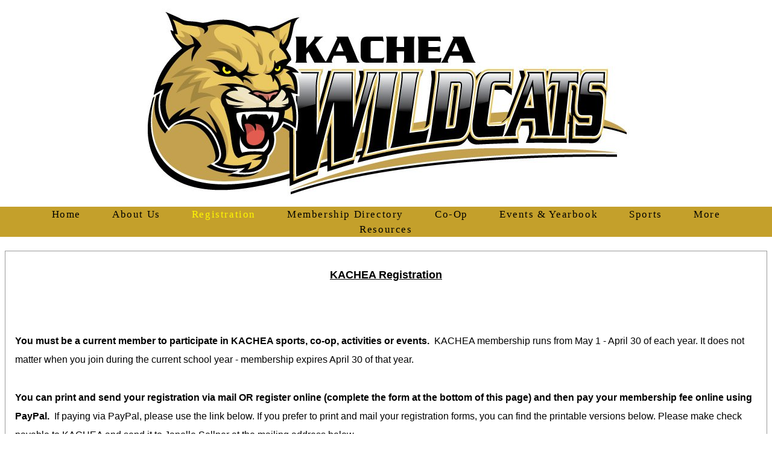

--- FILE ---
content_type: text/html; charset=utf-8
request_url: https://www.kachea.com/registration-forms.php
body_size: 11854
content:
<!DOCTYPE html>
<!--[if lt IE 7]>      <html class="no-js lt-ie9 lt-ie8 lt-ie7"> <![endif]-->
<!--[if IE 7]>         <html class="no-js lt-ie9 lt-ie8"> <![endif]-->
<!--[if IE 8]>         <html class="no-js lt-ie9"> <![endif]-->
<!--[if gt IE 8]><!--> <html class="no-js"> <!--<![endif]-->
    <head>
        <meta name="viewport" content="width=device-width, initial-scale=1.0">

        <!-- normalize and html5 boilerplate resets -->
        <link rel="stylesheet" href="templates/Skyline_v2/resources/css/reset.css">
        <link rel="stylesheet" href="templates/Skyline_v2/resources/css/less.build.css">

        <!--[if lte IE 9]>
        <script src="templates/Skyline_v2/resources/js/html5shiv.js"></script>
        <script src="templates/Skyline_v2/resources/js/html5shiv-printshiv.js"></script>

        <![endif]-->

        <meta http-equiv="content-type" content="text/html; charset=utf-8" />


<title>kachea</title>



<meta name="description" content="" />
<meta name="keywords" content="" />

  <link href="resources/KACHEA-WILDCAT Logo.jpg" rel="shortcut icon" type="image/x-icon" />
  <link href="resources/KACHEA-WILDCAT Logo.jpg" rel="icon" type="image/x-icon" />

  


  <style type="text/css" id="styleCSS">
    /*
    Some Style Themes enhanced with background textures provided by http://subtlepatterns.com/
*/
body {
    
    
    background-repeat: repeat;
    background-attachment: fixed;
    background-position: top left;
    background-size: auto;
}

/* IOS devices 'bgd-att: fixed' solution */
@media only screen and (max-device-width: 1366px) {
    .bgd-attachment-fixed {
        background-image: none;
    }
    .bgd-attachment-fixed:after {
        content: '';
        position: fixed;
        top: 0;
        left: 0;
        right: 0;
        width: 100%;
        height: 100%;
        
        background-repeat: repeat;
        background-position: top left;
        background-size: auto;
        z-index: -2;
    }
}

.Text_2_Default,
.yola_heading_container {
  word-wrap: break-word;
}

.yola_bg_overlay {
    display:table;
    table-layout: fixed;
    position:absolute;
    min-height: 100%;
    min-width: 100%;
    width:100%;
    height:100%;
}
.yola_outer_content_wrapper {
    
    padding-right: 0px;
    
    padding-left: 0px;
}
.yola_inner_bg_overlay {
    width:100%;
    min-height: 100vh;
    display: table-cell;
    
    vertical-align: top;
}
.yola_outer_heading_wrap {
    width:100%;
    text-align: center;
}
.yola_heading_container {
    margin: 0 auto;
    
    	background-color: #ffffff;

}
.yola_inner_heading_wrap {
    margin: 0 auto;
    max-width: 1280px;
}
.yola_innermost_heading_wrap {
    padding-left:0;
    padding-right:0;
    margin: 0 auto;
    padding-top: 0.9rem;
    padding-bottom: 0.9rem;
}
.yola_inner_heading_wrap.top nav,
.yola_inner_heading_wrap.top div#yola_heading_block,
.yola_inner_heading_wrap.bottom nav,
.yola_inner_heading_wrap.bottom div#yola_heading_block {
    padding-left: 3rem;
    padding-right: 3rem;
}
.yola_inner_heading_wrap.left .yola_innermost_heading_wrap,
.yola_inner_heading_wrap.right .yola_innermost_heading_wrap {
    padding-left: 3rem;
    padding-right: 3rem;
}
.yola_inner_heading_wrap h1 {
    margin: 0;
}
#yola_nav_block {
    height: 100%;
}
#yola_nav_block nav {
    text-align: center;
    	background-color: #c4a02b;

}
#yola_nav_block nav ul{
    display:inline;
}
.yola_inner_heading_wrap.left #yola_heading_block {
    float:left;
}
.yola_inner_heading_wrap.right #yola_heading_block {
    float:right;
}
.yola_inner_heading_wrap.top #yola_nav_block {
    padding:1rem 0 0 0;
}
.yola_inner_heading_wrap.right #yola_nav_block {
    float:left;
    padding:1rem 0 0 0;
}
.yola_inner_heading_wrap.bottom #yola_nav_block {
    padding:0 0 1rem 0;
}
.yola_inner_heading_wrap.left #yola_nav_block {
    float:right;
    padding:1rem 0 0 0;
}
.yola_banner_wrap {
    background-attachment: scroll;
    text-align: center;
    margin: 0 auto;
    
    display: none;
    background-position: top left;
    background-size: auto;
    background-repeat: repeat-x;
    background-image: url(templates/Skyline_v2/resources/images/banner_frame.png);
    
}
.yola_inner_banner_wrap {
    padding-left:0;
    padding-right:0;
    padding-top: 0.5rem;
    padding-bottom: 0.5rem;
    
}
.yola_innermost_banner_wrap {
    margin: 0 auto;
    
}
.yola_inner_nav_wrap {
    margin: 0 auto;
    
}
.yola_banner_wrap nav ul.sys_navigation {
    text-align: center;
    padding-top:1rem;
    padding-bottom:1rem;
}
.yola_banner_wrap h1 {
    margin:0;
    text-align: left;
}
.yola_site_tagline {
    padding-top:0;
    padding-bottom:0;
    font-family: 'Dosis';
    font-size: 4rem;
    
    text-decoration: none;
    letter-spacing: 0px;
    line-height: 1.5em;
    text-transform: none;
    text-align: left;
    padding-right: 3rem;
    padding-left: 3rem;

}
.yola_site_tagline span {
    display: inline-block;
    
    
    
    
    	background-color: #ad9b11;

}
ul.sys_navigation {
    margin: 0;
    padding: 0;
    text-align: center;
}
ul.sys_navigation li {
    display: inline;
    list-style: none;
    margin:0 3rem 0 0;
}
.yola_inner_heading_wrap ul.sys_navigation li:last-child {
    margin:0;
}
ul.sys_navigation li a{
    text-decoration: none;
}

div.ys_submenu {
    margin-top: 8px;
}

.yola_content_wrap {
    margin:0 auto;
    
    	background-color: #ffffff;

}
.yola_content_column {
    margin:0 auto;
    
}

.yola_inner_content_column {
    margin:0 auto;

    
    
    
    
}
.yola_inner_footer_wrap {
    padding: 0 20px;
}
div[id*='sys_region_'] {
    padding-left: 0 ! important;
    padding-right: 0 ! important;
}
.yola_site_logo {
    
    max-width:100%;
}
#sys_heading.yola_hide_logo img {
    display:none;
}
#sys_heading.yola_hide_logo span {
    display:inline;
}
a#sys_heading.yola_show_logo {
    font-size:14px;
}
#sys_heading.yola_show_logo img {
    display:inline;
}
#sys_heading.yola_show_logo span {
    display:none;
}
.yola_footer_wrap {
    margin:0 auto;
    
    	background-color: #385261;

}
.yola_footer_column {
    margin:0 auto;
    
    display: none;
}
footer {
    padding-top: 2.5rem;
    padding-right: 3rem;
    padding-bottom: 2.5rem;
    padding-left: 3rem;
    font-family: 'Dosis';
    font-size: 1rem;
    color: #cccccc;
    line-height: 1.5em;
    letter-spacing: 0px;
    text-transform: none;

}
span.yola_footer_socialbuttons {
    display:inline-block;
    line-height:0;
    margin:0;
    padding:0;
    display:inline-block;
    position:static;
    float:left;
    width:146px;
    height:20px;
    display: none;
}
.sys_yola_form .submit,
.sys_yola_form input.text,
.sys_yola_form input.email,
.sys_yola_form input.tel,
.sys_yola_form input.url,
.sys_yola_form textarea {
    font-family: 'Dosis';
    font-size: 1.3rem;
    line-height: 1.4em;
    letter-spacing: 0px;
    text-transform: none;
}
div.sys_yola_form {
    padding:0 !important;
}
div.sys_yola_form form {
    margin:0 !important;
    padding:0 !important;
}
.sys_layout h2, .sys_txt h2, .sys_layout h3, .sys_txt h3, .sys_layout h4, .sys_txt h4, .sys_layout h5, .sys_txt h5, .sys_layout h6, .sys_txt h6, .sys_layout p, .sys_txt p {
    margin-top:0;
}
div[id*='sys_region_'] {
    padding:0 !important;
}
.sys_layout blockquote {
  margin-top: 10px;
  margin-bottom: 10px;
  margin-left: 50px;
  padding-left: 15px;
  border-left: 3px solid #000000;;
  font-size: 1rem;
  font-style: italic;
  
  
  line-height: 1.5em;
  letter-spacing: 0px;
  text-transform: none;
}
.sys_layout blockquote,
.sys_layout blockquote h1,
.sys_layout blockquote h2,
.sys_layout blockquote h3,
.sys_layout blockquote h4,
.sys_layout blockquote h5,
.sys_layout blockquote h6,
.sys_layout blockquote p {
    font-family: 'Dosis';
}
.sys_layout p,.sys_layout pre {margin:0 0 1.5em 0}
.sys_layout h2,.sys_layout h3,.sys_layout h4,.sys_layout h5,.sys_layout h6 { margin:0 0 0.5em 0 }
.sys_layout dl, .sys_layout menu,.sys_layout ol,.sys_layout ul{margin:0 0 1.5em 0}

.mob_menu {
    display: none;
}

.new-text-widget img, .old_text_widget img {
    max-width: 100%;
}


@media only screen and (max-width : 736px) {
    html {
        font-size: 80%;
    }

    body .m_inherit_width {
        width: inherit;
    }

    .small_device_hide {
        opacity: 0;
    }

    /* Remove display table so that fixefox can understand max-width */
    .yola_bg_overlay, .yola_inner_bg_overlay {
       display: block;
    }

    /* Zero out padding of the heading wrapper */
    .yola_inner_heading_wrap.top .yola_innermost_heading_wrap,
    .yola_inner_heading_wrap.bottom .yola_innermost_heading_wrap,
    .yola_inner_heading_wrap.left .yola_innermost_heading_wrap,
    .yola_inner_heading_wrap.right .yola_innermost_heading_wrap {
        padding-left: 0;
        padding-right: 0;
    }

    /* Make all image widgets center aligned */
    .Image_Default img {
        display: block;
        margin: 0 auto;
    }

    /* Center button widgets in column dividers */
    .column_divider .sys_button {
        text-align: center;
    }

    /* Make column dividers snap to one over another */
    .yola_inner_heading_wrap.left #yola_heading_block, .yola_inner_heading_wrap.right #yola_heading_block {
        float: none;
    }

    #sys_heading {
        word-wrap: break-word;
        word-break: break-word;
    }

    body .column_divider .left, body .column_divider .right {
        width: 100%;
        padding-left: 0;
        padding-right: 0;
    }

    .mob_menu a:visited {
        color: #fff;
    }

    .mob_menu {
        display: block;
        z-index: 1;
        ;
        background: rgba(255,255,255,1.00);;
        background: rgba(196,160,43,1.00);;
    }

    .mob_menu.menu_open {
        position: absolute;
        min-height: 100%;
        padding: 1rem 0 0 0;
        margin: 0;
        top: 0;
        left: 0;
        right: 0;
    }

    .yola_outer_content_wrapper {
        display: block;
        padding-top: 0;
    }

    .mob_menu_overlay {
        display: none;
        text-transform: none;
    }

    .menu_open .mob_menu_overlay  {
        display: block;
    }

    .mob_menu_toggle {
        display: block;
        padding-top: 5%;
        padding-bottom: 6%;
        text-align: center;
        color: #666;
        cursor: pointer;
    }
    .mob_submenu_toggle {
        list-style: none;
        text-align: center;
        padding: 0;
        margin: 0;
    }

    .new-text-widget img, .old_text_widget img {
        height: auto;
    }

    #sys_heading span {
        font-size: 35px;
    }
    .sys_navigation {
        display: none;
    }

    .mobile_ham {
        stroke: #000000;
    }

    .mobile_quit {
        display: none;
    }

    .menu_open .mobile_ham {
        display: none;
    }

    .menu_open .mobile_quit {
        display: inline;
        stroke: #000000;
    }

    .mob_menu_list {
        font-family: 'Dosis';
        font-weight: lighter;
        margin: 0;
        font-size: 2.2em;
        line-height: 2;
        letter-spacing: 0.1em;
        list-style: none;
        text-align: center;
        padding: 0;
        -webkit-animation-duration: .2s;
        -webkit-animation-fill-mode: both;
        -webkit-animation-name: fadeInUp;
        -moz-animation-duration: .2s;
        -moz-animation-fill-mode: both;
        -moz-animation-name: fadeInUp;
        -o-animation-duration: .2s;
        -o-animation-fill-mode: both;
        -o-animation-name: fadeInUp;
        animation-duration: .2s;
        animation-fill-mode: both;
        animation-name: fadeInUp;
    }

    .mob_menu_overlay .mob_menu_list a {
        color: #000000;
    }

    .mob_more_toggle {
        display: inline-block;
        cursor: pointer;
        background: none;
        border: none;
        outline: none;
        margin-left: 8px;
        stroke: #000000;
    }

    .up_arrow {
        display: none;
    }

    .sub_menu_open svg .down_arrow {
        display: none;
    }

    .sub_menu_open .up_arrow {
        display: inline;
    }

    .mob_menu_overlay .mob_menu_list .selected a {
        color: #fff700;
    }

    .sub_menu_open a {
        color: #fff700;
    }

    .mob_menu_list .sub_menu_open a {
        color: #fff700;
    }

    .sub_menu_open .mob_more_toggle {
        stroke: #fff700;
    }

    .mob_submenu_list {
        font-family: 'Dosis';
        font-weight: lighter;
        list-style: none;
        text-align: center;
        padding: 0 0 5% 0;
        margin: 0;
        line-height: 1.6;
        display: none;
        -webkit-animation-duration: .2s;
        -webkit-animation-fill-mode: both;
        -webkit-animation-name: fadeInUp;
        -moz-animation-duration: .2s;
        -moz-animation-fill-mode: both;
        -moz-animation-name: fadeInUp;
        -o-animation-duration: .2s;
        -o-animation-fill-mode: both;
        -o-animation-name: fadeInUp;
        animation-duration: .2s;
        animation-fill-mode: both
        animation-name: fadeInUp;
    }

    .sub_menu_open .mob_submenu_list{
        display: block;
    }

    .mob_submenu_items {
        font-size: 0.75em;
    }
    .mob_menu_list .mob_nav_selected {
        color: #fff700;
    }

    .menu_open ~ .yola_outer_content_wrapper {
        display: none;
    }

    @-webkit-keyframes fadeInUp {
      0% {
        opacity: 0;
        -webkit-transform: translate3d(0, 100%, 0);
        transform: translate3d(0, 100%, 0);
      }
      100% {
        opacity: 1;
        -webkit-transform: none;
        transform: none;
      }
    }

    @-moz-keyframes fadeInUp {
      0% {
        opacity: 0;
        -moz-transform: translate3d(0, 100%, 0);
        transform: translate3d(0, 100%, 0);
      }
      100% {
        opacity: 1;
        -moz-transform: none;
        transform: none;
      }
    }

    @-o-keyframes fadeInUp {
      0% {
        opacity: 0;
        -o-transform: translate3d(0, 100%, 0);
        transform: translate3d(0, 100%, 0);
      }
      100% {
        opacity: 1;
        -o-transform: none;
        transform: none;
      }
    }

    @keyframes fadeInUp {
      0% {
        opacity: 0;
        transform: translate3d(0, 100%, 0);
      }
      100% {
        opacity: 1;
        transform: none;
      }
    }
}


  </style>


<script src="//ajax.googleapis.com/ajax/libs/webfont/1.4.2/webfont.js" type="text/javascript"></script>

      <style type="text/css">
      @import url("//fonts.sitebuilderhost.net/css?family=Dosis%3Aregular%2C400%2C600%2C500%2C300%2C700|Ubuntu%3Aregular&subset=latin,latin-ext");
    </style>
  
  <style type="text/css" id="styleOverrides">
    /* ======================
*
*  Site Style Settings
*
=========================*/
/* Paragraph text (p) */

.content p, #content p, .HTML_Default p, .Text_Default p, .sys_txt p, .sys_txt a, .sys_layout p, .sys_txt, .sys_layout  {
    font-family: 'Dosis';
    font-weight: 400;
    font-size: 1.3rem;
    color: #000000;
    line-height: 1.4em;
    letter-spacing: 0px;
    text-transform: none;
}

/* Navigation */
.sys_navigation a, .ys_menu_2, div#menu ul, div#menu ul li a, ul.sys_navigation li a, div.sys_navigation ul li.selected a, div.sys_navigation ul li a, #navigation li a, div.ys_menu ul a:link, div.ys_menu ul a:visited, div.ys_nav ul li a, #sys_banner ul li a {
    font-family: 'Dosis';
    font-weight: 500;
    font-size: 1.08rem;
    color: #000000;
    text-decoration: none;
    letter-spacing: 0.1rem;
    line-height: 1.5em;
    text-transform: none;
}


/* Navigation:selected */
div.sys_navigation ul li.selected a, div#menu ul li.selected a, #navigation li.selected a, div.ys_menu ul li.selected a:link, div.ys_menu ul li.selected a:visited, div.ys_nav ul li.selected a, #sys_banner ul li.selected a {
    color: #fff700;
}

/* Navigation:hover */
div.sys_navigation ul li a:hover, div#menu ul li a:hover, #navigation li a:hover, div.ys_menu ul a:hover, div.ys_nav ul li a:hover, div.ys_menu ul li a:hover, #sys_banner ul li a:hover {
    color: #fff700;
}

/* Site Title */
#sys_heading, a#sys_heading, #sys_banner h1 a, #header h1 a, div#heading h1 a {
    font-family: 'Dosis';
    font-weight: 600;
    font-size: 2rem;
    color: #000000;
    text-decoration: none;
    letter-spacing: 0rem;
    line-height: 3em;
    text-transform: none;
}

/* Hyperlinks (a, a:hover, a:visited) */
a, .sys_txt a:link, .sys_layout a:link {color: #171717;}
a, .sys_txt a:link, .sys_layout a:link {text-decoration: underline;}
a:visited, .sys_txt a:visited, .sys_layout a:visited {color: #171717;}
a:hover, .sys_txt a:hover, .sys_layout a:hover {color: #e3b900;}
a:hover, .sys_txt a:hover, .sys_layout a:hover {text-decoration: underline;}

/* Headings (h2, h3, h4, h5, h6) */
.sys_layout h2, .sys_txt h2 {
    font-family: 'Dosis';
    font-weight: 400;
    font-size: 3.03rem;
    color: #000000;
    text-decoration: none;
    letter-spacing: 0.09rem;
    line-height: 1.25em;
    text-transform: none;
}

.sys_layout h2 a, .sys_layout h2 a:link, .sys_layout h2 a:hover, .sys_layout h2 a:visited {
    font-family: 'Dosis';
    font-weight: 400;
    font-size: 3.03rem;
    color: #000000;
    letter-spacing: 0.09rem;
    line-height: 1.25em;
    text-transform: none;
}

.sys_layout h3, .sys_txt h3 {
    font-family: 'Dosis';
    font-weight: 400;
    font-size: 2.3rem;
    color: #626262;
    text-decoration: none;
    letter-spacing: 0px;
    line-height: 1.25em;
    text-transform: none;
}

.sys_layout h3 a, .sys_layout h3 a:link, .sys_layout h3 a:hover, .sys_layout h3 a:visited {
    font-family: 'Dosis';
    font-weight: 400;
    font-size: 2.3rem;
    color: #626262;
    letter-spacing: 0px;
    line-height: 1.25em;
    text-transform: none;
}

.sys_layout h4, .sys_txt h4 {
    font-family: 'Dosis';
    font-weight: 400;
    font-size: 1.7rem;
    color: #646464;
    text-decoration: none;
    letter-spacing: 0px;
    line-height: 1.5em;
    text-transform: none;
}

.sys_layout h4 a, .sys_layout h4 a:link, .sys_layout h4 a:hover, .sys_layout h4 a:visited {
    font-family: 'Dosis';
    font-weight: 400;
    font-size: 1.7rem;
    color: #646464;
    letter-spacing: 0px;
    line-height: 1.5em;
    text-transform: none;
}

.sys_layout h5, .sys_txt h5 {
    font-family: 'Dosis';
    font-weight: 400;
    font-size: 1.2rem;
    color: #8c8c8c;
    text-decoration: none;
    letter-spacing: 0px;
    line-height: 1.5em;
    text-transform: none;
}

.sys_layout h5 a, .sys_layout h5 a:link, .sys_layout h5 a:hover, .sys_layout h5 a:visited {
    font-family: 'Dosis';
    font-weight: 400;
    font-size: 1.2rem;
    color: #8c8c8c;
    letter-spacing: 0px;
    line-height: 1.5em;
    text-transform: none;
}

.sys_layout h6, .sys_txt h6 {
    font-family: 'Dosis';
    font-weight: 400;
    font-size: 1rem;
    color: #828282;
    text-decoration: none;
    letter-spacing: 0rem;
    line-height: 1em;
    text-transform: inherit;
}

.sys_layout h6 a, .sys_layout h6 a:link, .sys_layout h6 a:hover, .sys_layout h6 a:visited {
    font-family: 'Dosis';
    font-weight: 400;
    font-size: 1rem;
    color: #828282;
    letter-spacing: 0rem;
    line-height: 1em;
    text-transform: inherit;
}

/*button widget*/
.sys_layout .sys_button a, .sys_layout .sys_button a:link, .sys_layout .sys_button a:visited {
    display:inline-block;
    text-decoration: none;
}
.sys_layout .sys_button a:link, .sys_layout .sys_button a:visited {
    cursor:pointer;
}
.sys_layout .sys_button a {
    cursor:default;
}

.sys_layout .sys_button.square a, .sys_layout .sys_button.square a:link {
    border-radius:0px;
}
.sys_layout .sys_button.rounded a, .sys_layout .sys_button.rounded a:link {
    border-radius:3px;
}
.sys_layout .sys_button.pill a, .sys_layout .sys_button.pill a:link {
    border-radius:90px;
}

/*button sizes*/
.sys_layout .sys_button.small a, .sys_layout .sys_button.small a:link, .sys_layout .sys_button.small a:visited {font-family: 'Verdana';font-size: 0.8rem;line-height: 1em;letter-spacing: 0.2rem;text-transform: uppercase;padding-top:1rem;padding-bottom:1rem;padding-left:2rem;padding-right:2rem;}
.sys_layout .sys_button.medium a, .sys_layout .sys_button.medium a:link, .sys_layout .sys_button.medium a:visited {font-family: 'Verdana';font-size: 1.0rem;line-height: 1.5em;letter-spacing: 0.1rem;text-transform: uppercase;padding-top:1rem;padding-bottom:1rem;padding-left:2rem;padding-right:2rem;}
.sys_layout .sys_button.large a, .sys_layout .sys_button.large a:link, .sys_layout .sys_button.large a:visited {font-family: 'Ubuntu';font-size: 1.2rem;line-height: 1.5em;letter-spacing: 0.1rem;text-transform: uppercase;padding-top:1rem;padding-bottom:1rem;padding-left:3.9rem;padding-right:3.9rem;}

/*button styles:small*/
.sys_layout .sys_button.small.outline a, .sys_layout .sys_button.small.outline a:link {
    border-color:rgba(196,160,43,1.00);
    color: rgba(196,160,43,1.00);
    border-style: solid;
    border-width: 2px;
}
.sys_layout .sys_button.small.outline a:visited {
    color: rgba(196,160,43,1.00);
}
.sys_layout .sys_button.small.solid a, .sys_layout .sys_button.small.solid a:link {
    	background-color: #c4a02b;

    color: #000000;
    border-color:rgba(196,160,43,1.00);
    border-style: solid;
    border-width: 2px;
}
.sys_layout .sys_button.small.solid a:visited {
    color: #000000;
}
.sys_layout .sys_button.small.outline a:hover {
    background-color: rgba(196,160,43,1.00);
    color: #000000;
    text-decoration: none;
}

/*button styles:medium*/
.sys_layout .sys_button.medium.outline a, .sys_layout .sys_button.medium.outline a:link {
    border-color:rgba(196,160,43,1.00);
    color: rgba(196,160,43,1.00);
    border-style: solid;
    border-width: 2px;
}
.sys_layout .sys_button.medium.outline a:visited {
    color: rgba(196,160,43,1.00);
}
.sys_layout .sys_button.medium.solid a, .sys_layout .sys_button.medium.solid a:link {
    	background-color: #c4a02b;

    color: #000000;
    border-color:rgba(196,160,43,1.00);
    border-style: solid;
    border-width: 2px;
}
.sys_layout .sys_button.medium.solid a:visited {
    color: #000000;
}
.sys_layout .sys_button.medium.outline a:hover {
    background-color: rgba(196,160,43,1.00);
    color: #000000;
    text-decoration: none;
}
/*button styles:large*/
.sys_layout .sys_button.large.outline a, .sys_layout .sys_button.large.outline a:link {
    border-color:rgba(196,160,43,1.00);
    color: rgba(196,160,43,1.00);
    border-style: solid;
    border-width: 2px;
}
.sys_layout .sys_button.large.outline a:visited {
    color: rgba(196,160,43,1.00);
}
.sys_layout .sys_button.large.solid a, .sys_layout .sys_button.large.solid a:link {
    	background-color: #c4a02b;

    color: #000000;
    border-color:rgba(196,160,43,1.00);
    border-style: solid;
    border-width: 2px;
}
.sys_layout .sys_button.large.solid a:visited {
    color: #000000;
}
.sys_layout .sys_button.large.outline a:hover {
    background-color: rgba(196,160,43,1.00);
    color: #000000;
    text-decoration: none;
}

.sys_layout .sys_button.solid a:hover {
    text-decoration: none;
    opacity: .8;
}  </style>

  



<script type="text/javascript" src="//ajax.googleapis.com/ajax/libs/jquery/1.11.1/jquery.min.js"></script>
<script type="text/javascript">window.jQuery || document.write('<script src="/components/bower_components/jquery/dist/jquery.js"><\/script>')</script>
<link rel="stylesheet" type="text/css" href="classes/commons/resources/flyoutmenu/flyoutmenu.css?1001144" />
<script type="text/javascript" src="classes/commons/resources/flyoutmenu/flyoutmenu.js?1001144"></script>
<link rel="stylesheet" type="text/css" href="classes/commons/resources/global/global.css?1001144" />


<script type="text/javascript">
  var swRegisterManager = {
    goals: [],
    add: function(swGoalRegister) {
      this.goals.push(swGoalRegister);
    },
    registerGoals: function() {
      while(this.goals.length) {
        this.goals.shift().call();
      }
    }
  };

  window.swPostRegister = swRegisterManager.registerGoals.bind(swRegisterManager);
</script>

  
  
  
  
  
  
  
  
  
  
  
  
  
  

    </head>
    <body lang="en" class="bgd-attachment-fixed">
        
        <div id="sys_background" class="yola_bg_overlay">
            <div class="yola_inner_bg_overlay">
                <div class="yola_outer_content_wrapper">
                    <header role="header">
                        <div class="yola_outer_heading_wrap">
                            <div class="yola_heading_container">
                                <div class="yola_inner_heading_wrap top">
                                    <div class="yola_innermost_heading_wrap">
                                                                                <nav class="mob_menu">
                                            <div class="mob_menu_toggle"><!--Mobile Nav Toggle-->
                                                <svg class="mobile_ham" width="40" height="25">
                                                  <line x1="0" y1="3" x2="40" y2="3" stroke-width="2"/>
                                                  <line x1="0" y1="13" x2="40" y2="13" stroke-width="2"/>
                                                  <line x1="0" y1="23" x2="40" y2="23" stroke-width="2"/>
                                                </svg>
                                                <svg class="mobile_quit" width="26" height="50">
                                                    <line x1="0" y1="1" x2="26" y2="25" stroke-width="2"/>
                                                    <line x1="0" y1="25" x2="26" y2="1" stroke-width="2"/>
                                                </svg>
                                            </div>
                                            <div class="mob_menu_overlay"> <!--Mobile Nav Overlay-->
                                                <ul class="mob_menu_list">
      <li class="">
      <a href="./" title="Home">Home</a>
          </li>
      <li class="">
      <a href="about-us.php" title="About Us">About Us</a>
              <svg class="mob_more_toggle" x="0px" y="0px" height="24" width="24" viewBox="0 0 24 24" enable-background="new 0 0 24 24" xml:space="preserve">
          <circle cx="12" cy="12" r="11" stroke-width="1.5" fill="none" />
          <line class="down_arrow" x1="5" y1="10" x2="12" y2="17" stroke-width="2" />
          <line class="down_arrow" x1="12" y1="17" x2="19" y2="10" stroke-width="2" />
          <line class="up_arrow" x1="5" y1="15" x2="12" y2="8" stroke-width="2" />
          <line class="up_arrow" x1="12" y1="8" x2="19" y2="15" stroke-width="2" />
        </svg>
        <ul class="mob_submenu_list">
                      <li>
              <a class="mob_submenu_items" href="Leadership-List-and-Contacts.php" title="Leadership List and Contacts">Leadership List and Contacts</a>
            </li>
                      <li>
              <a class="mob_submenu_items" href="policies-and-procedures.php" title="Policies and Procedures">Policies and Procedures</a>
            </li>
                  </ul>
            </li>
      <li class="selected">
      <a href="Registration.php" title="Registration">Registration</a>
              <svg class="mob_more_toggle" x="0px" y="0px" height="24" width="24" viewBox="0 0 24 24" enable-background="new 0 0 24 24" xml:space="preserve">
          <circle cx="12" cy="12" r="11" stroke-width="1.5" fill="none" />
          <line class="down_arrow" x1="5" y1="10" x2="12" y2="17" stroke-width="2" />
          <line class="down_arrow" x1="12" y1="17" x2="19" y2="10" stroke-width="2" />
          <line class="up_arrow" x1="5" y1="15" x2="12" y2="8" stroke-width="2" />
          <line class="up_arrow" x1="12" y1="8" x2="19" y2="15" stroke-width="2" />
        </svg>
        <ul class="mob_submenu_list">
                      <li>
              <a class="mob_submenu_items" href="registration-forms.php" title="Registration Forms">Registration Forms</a>
            </li>
                      <li>
              <a class="mob_submenu_items" href="statement-of-faith-and-code-of-conduct.php" title="Statement of Faith and Code of Conduct">Statement of Faith and Code of Conduct</a>
            </li>
                  </ul>
            </li>
      <li class="">
      <a href="Membership-Directory.php" title="Membership Directory">Membership Directory</a>
              <svg class="mob_more_toggle" x="0px" y="0px" height="24" width="24" viewBox="0 0 24 24" enable-background="new 0 0 24 24" xml:space="preserve">
          <circle cx="12" cy="12" r="11" stroke-width="1.5" fill="none" />
          <line class="down_arrow" x1="5" y1="10" x2="12" y2="17" stroke-width="2" />
          <line class="down_arrow" x1="12" y1="17" x2="19" y2="10" stroke-width="2" />
          <line class="up_arrow" x1="5" y1="15" x2="12" y2="8" stroke-width="2" />
          <line class="up_arrow" x1="12" y1="8" x2="19" y2="15" stroke-width="2" />
        </svg>
        <ul class="mob_submenu_list">
                      <li>
              <a class="mob_submenu_items" href="members-only.php" title="Members Only">Members Only</a>
            </li>
                  </ul>
            </li>
      <li class="">
      <a href="co-op.php" title="Co-Op">Co-Op</a>
          </li>
      <li class="">
      <a href="events.php" title="Events &amp; Yearbook">Events &amp; Yearbook</a>
              <svg class="mob_more_toggle" x="0px" y="0px" height="24" width="24" viewBox="0 0 24 24" enable-background="new 0 0 24 24" xml:space="preserve">
          <circle cx="12" cy="12" r="11" stroke-width="1.5" fill="none" />
          <line class="down_arrow" x1="5" y1="10" x2="12" y2="17" stroke-width="2" />
          <line class="down_arrow" x1="12" y1="17" x2="19" y2="10" stroke-width="2" />
          <line class="up_arrow" x1="5" y1="15" x2="12" y2="8" stroke-width="2" />
          <line class="up_arrow" x1="12" y1="8" x2="19" y2="15" stroke-width="2" />
        </svg>
        <ul class="mob_submenu_list">
                      <li>
              <a class="mob_submenu_items" href="graduation.php" title="Graduation">Graduation</a>
            </li>
                      <li>
              <a class="mob_submenu_items" href="field-trips.php" title="Field Trips">Field Trips</a>
            </li>
                      <li>
              <a class="mob_submenu_items" href="pictures.php" title="Pictures &amp; Yearbook">Pictures &amp; Yearbook</a>
            </li>
                      <li>
              <a class="mob_submenu_items" href="spring-formal.php" title="Spring Formal">Spring Formal</a>
            </li>
                  </ul>
            </li>
      <li class="">
      <a href="sports-info.php" title="Sports">Sports</a>
              <svg class="mob_more_toggle" x="0px" y="0px" height="24" width="24" viewBox="0 0 24 24" enable-background="new 0 0 24 24" xml:space="preserve">
          <circle cx="12" cy="12" r="11" stroke-width="1.5" fill="none" />
          <line class="down_arrow" x1="5" y1="10" x2="12" y2="17" stroke-width="2" />
          <line class="down_arrow" x1="12" y1="17" x2="19" y2="10" stroke-width="2" />
          <line class="up_arrow" x1="5" y1="15" x2="12" y2="8" stroke-width="2" />
          <line class="up_arrow" x1="12" y1="8" x2="19" y2="15" stroke-width="2" />
        </svg>
        <ul class="mob_submenu_list">
                      <li>
              <a class="mob_submenu_items" href="basketball.php" title="Basketball Specifics">Basketball Specifics</a>
            </li>
                  </ul>
            </li>
      <li class="">
      <a href="Additional-Homeschool-Resources.php" title="More Resources">More Resources</a>
          </li>
  </ul>
                                            </div>
                                        </nav>
                                                                                                                        <div id="yola_heading_block"> <!--Title / Logo-->
                                            <h1>
                                                <a id="sys_heading" class="yola_show_logo" href="./">
                                                    <img class="yola_site_logo" src="resources/KACHEA-WILDCAT%20Logo.jpg" alt="KACHEA" >
                                                    <span>KACHEA</span>
                                                </a>
                                            </h1>
                                        </div>
                                        <div id="yola_nav_block"> <!--Nav-->
                                            <nav role="navigation">
                                                <div class="sys_navigation">
                                                <ul class="sys_navigation">
                    <li id="ys_menu_0">
                    <a href="./" title="Home">Home</a>
        </li>
                    <li id="ys_menu_1">
                    <a href="about-us.php" title="About Us">About Us</a>
        </li>
                    <li id="ys_menu_2"class="selected">
                    <a href="Registration.php" title="Registration">Registration</a>
        </li>
                    <li id="ys_menu_3">
                    <a href="Membership-Directory.php" title="Membership Directory">Membership Directory</a>
        </li>
                    <li id="ys_menu_4">
                    <a href="co-op.php" title="Co-Op">Co-Op</a>
        </li>
                    <li id="ys_menu_5">
                    <a href="events.php" title="Events &amp; Yearbook">Events &amp; Yearbook</a>
        </li>
                    <li id="ys_menu_6">
                    <a href="sports-info.php" title="Sports">Sports</a>
        </li>
                    <li id="ys_menu_7">
                    <a href="Additional-Homeschool-Resources.php" title="More Resources">More Resources</a>
        </li>
    </ul>
                 <div id="ys_submenu_1" class="ys_submenu">
            <div class='ys_submenu_inner'>
                <ul>
                                            <li>
                            <a href="Leadership-List-and-Contacts.php">Leadership List and Contacts</a>
                        </li>
                                            <li>
                            <a href="policies-and-procedures.php">Policies and Procedures</a>
                        </li>
                                    </ul>
            </div>
        </div>
                 <div id="ys_submenu_2" class="ys_submenu">
            <div class='ys_submenu_inner'>
                <ul>
                                            <li>
                            <a href="registration-forms.php">Registration Forms</a>
                        </li>
                                            <li>
                            <a href="statement-of-faith-and-code-of-conduct.php">Statement of Faith and Code of Conduct</a>
                        </li>
                                    </ul>
            </div>
        </div>
                 <div id="ys_submenu_3" class="ys_submenu">
            <div class='ys_submenu_inner'>
                <ul>
                                            <li>
                            <a href="members-only.php">Members Only</a>
                        </li>
                                    </ul>
            </div>
        </div>
                      <div id="ys_submenu_5" class="ys_submenu">
            <div class='ys_submenu_inner'>
                <ul>
                                            <li>
                            <a href="graduation.php">Graduation</a>
                        </li>
                                            <li>
                            <a href="field-trips.php">Field Trips</a>
                        </li>
                                            <li>
                            <a href="pictures.php">Pictures &amp; Yearbook</a>
                        </li>
                                            <li>
                            <a href="spring-formal.php">Spring Formal</a>
                        </li>
                                    </ul>
            </div>
        </div>
                 <div id="ys_submenu_6" class="ys_submenu">
            <div class='ys_submenu_inner'>
                <ul>
                                            <li>
                            <a href="basketball.php">Basketball Specifics</a>
                        </li>
                                    </ul>
            </div>
        </div>
          
<script>
/* jshint ignore:start */
$(document).ready(function() {
    flyoutMenu.initFlyoutMenu(
        [{"name":"Home","title":"Home","href":".\/","children":[]},{"name":"About Us","title":"About Us","href":"about-us.php","children":[{"name":"Leadership List and Contacts","title":"Leadership List and Contacts","href":"Leadership-List-and-Contacts.php"},{"name":"Policies and Procedures","title":"Policies and Procedures","href":"policies-and-procedures.php"}]},{"name":"Registration","title":"Registration","href":"Registration.php","children":[{"name":"Registration Forms","title":"Registration Forms","href":"registration-forms.php"},{"name":"Statement of Faith and Code of Conduct","title":"Statement of Faith and Code of Conduct","href":"statement-of-faith-and-code-of-conduct.php"}]},{"name":"Membership Directory","title":"Membership Directory","href":"Membership-Directory.php","children":[{"name":"Members Only","title":"Members Only","href":"members-only.php"}]},{"name":"Co-Op","title":"Co-Op","href":"co-op.php","children":[]},{"name":"Events &amp; Yearbook","title":"Events &amp; Yearbook","href":"events.php","children":[{"name":"Graduation","title":"Graduation","href":"graduation.php"},{"name":"Field Trips","title":"Field Trips","href":"field-trips.php"},{"name":"Pictures &amp; Yearbook","title":"Pictures &amp; Yearbook","href":"pictures.php"},{"name":"Spring Formal","title":"Spring Formal","href":"spring-formal.php"}]},{"name":"Sports","title":"Sports","href":"sports-info.php","children":[{"name":"Basketball Specifics","title":"Basketball Specifics","href":"basketball.php"}]},{"name":"More Resources","title":"More Resources","href":"Additional-Homeschool-Resources.php","children":[]}]
    , 'flyover');
});
/* jshint ignore:end */
</script>

                                                </div>
                                            </nav>
                                        </div>
                                                                                <div style="padding:0; height:0; clear:both;">&nbsp;</div>
                                    </div>
                                </div>
                            </div>
                            <div id="sys_banner" class="yola_banner_wrap">
                                <div class="yola_inner_banner_wrap">
                                    <div class="yola_innermost_banner_wrap">
                                        <h2 class="yola_site_tagline" style="display:block"><span>(Kingsport Area Christian Home Education Association)</span></h2>
                                    </div>
                                </div>
                            </div>
                        </div>
                    </header>

                    <main class="yola_content_wrap" role="main">
                        <div class="yola_content_column">
                            <div class="yola_inner_content_column clearFix">
                                <style media="screen">
  .layout_1-column {
    width: 100%;
    padding: 0;
    margin: 0;
  }

  .layout_1-column:after {
    content: "";
    display: table;
    clear: both;
  }

  .zone_top {
    margin: 0;
    padding: 5px;
    vertical-align: top;
    line-height: normal;
    min-width: 100px;
  }
</style>

<div class="layout_1-column sys_layout">
    <div id="layout_row1">
        <div id="sys_region_1" class="zone_top" ><div id="Iff857b25907c4286bc000cc2ab5f1e8b" style="display:block;clear: both;margin:0.5rem;" class="Panel_Default">    <style id='yola-panel-style-Iff857b25907c4286bc000cc2ab5f1e8b' type='text/css'>

        
        
        
        
                div#Panel_Iff857b25907c4286bc000cc2ab5f1e8b {
            max-width: 100%;
            margin: 0 auto;
        }
        
        #yola-panel-Iff857b25907c4286bc000cc2ab5f1e8b {
            border:1px solid #999999;min-height: 0vh;
        }

        #yola-panel-inner-Iff857b25907c4286bc000cc2ab5f1e8b {
            padding:1rem;
        }

        
        
            </style>

    <div id='yola-panel-Iff857b25907c4286bc000cc2ab5f1e8b'>
                <div id='yola-panel-inner-Iff857b25907c4286bc000cc2ab5f1e8b'>
            <div id="Panel_Iff857b25907c4286bc000cc2ab5f1e8b" style="text-align:left; vertical-align:top;" ><div id="Ib44e57c8af784f66975c3a93bfc17cad" style="display:block;clear: both;" class="Text_Default"><style>.old_text_widget img {max-width: 100%;height: auto;}.old_text_wdiget {margin: 0;padding: 0;overflow: hidden;color: ;font: ;background-color: ;}</style><div id="Ib44e57c8af784f66975c3a93bfc17cad_sys_txt" class="sys_txt old_text_widget clear_fix"><h4 style="text-align: center; letter-spacing: normal;"><font color="#000000" face="Arial,Arial Unicode MS" size="4"><b><u><span style="letter-spacing: 0px; text-align: left;">KACHEA</span>&nbsp;Registration</u></b></font></h4><div><br></div><div><font color="#000000" face="Arial,Arial Unicode MS" size="4"><b><u><br></u></b></font></div><p align="center" class="" style="text-align: left; letter-spacing: normal;"><font style="" face="Arial,Arial Unicode MS" size="3"><b>You must be&nbsp;</b><span style="font-weight: bold; letter-spacing: 0px;">a current member t</span><font style="font-weight: bold; text-align: left;">o p</font><span style="font-weight: bold; letter-spacing: 0px; text-align: left;">a</span><font style="font-weight: bold; text-align: left;">rticip</font><span style="font-weight: bold; letter-spacing: 0px; text-align: left;">a</span><font style="font-weight: bold; text-align: left;">te in&nbsp;</font><span style="font-weight: bold; text-align: left;">KACHEA sports, co-op,&nbsp;</span><span style="font-weight: bold; letter-spacing: 0px; text-align: left;">activities or events.</span><font style="text-align: left;">&nbsp;&nbsp;</font><span style="text-align: left;">KACHEA membership runs from May 1 - April 30 of each year. </span><span style="letter-spacing: 0px; text-align: left;">It does not matter when you join during the current school year -&nbsp;membership expires April 30 of that year.</span></font></p><p align="center" class="" style="text-align: left; letter-spacing: normal;"><font face="Arial,Arial Unicode MS" size="3"><font style=""><font style=""><span style="font-weight: 700;">You can&nbsp;</span></font></font></font><font style="letter-spacing: 0px;" face="Arial,Arial Unicode MS" size="3"><span style="font-weight: 700;">print&nbsp;</span></font><font face="Arial,Arial Unicode MS" size="3"><span style="font-weight: 700; letter-spacing: 0px;">and</span><span style="letter-spacing: 0px; font-weight: 700;">&nbsp;send your registr</span><span style="letter-spacing: 0px; font-weight: 700;">a</span><span style="letter-spacing: 0px; font-weight: 700;">tion vi</span><span style="letter-spacing: 0px; font-weight: 700;">a</span><span style="letter-spacing: 0px; font-weight: 700;">&nbsp;m</span><span style="letter-spacing: 0px; font-weight: 700;">a</span><span style="letter-spacing: 0px; font-weight: 700;">il OR&nbsp;</span><span style="font-weight: 700;">register online (complete the form&nbsp;</span><span style="letter-spacing: 0px; font-weight: 700;">a</span><span style="font-weight: 700;">t the bottom of this p</span><span style="letter-spacing: 0px; font-weight: 700;">a</span><span style="font-weight: 700;">ge) and then pay your membership fee online using PayPal</span><span style="font-weight: 700;">.&nbsp;&nbsp;</span><font>If paying via PayPal, please use the link below.&nbsp;</font><span style="letter-spacing: 0px;">If you prefer to print and mail your registration forms, you can find the printable versions below. Please make check payable to KACHEA and send it to Janelle Sellner at the mailing address below.</span></font></p><p class="" style="letter-spacing: normal; text-align: center;"><font face="Arial,Arial Unicode MS" size="3"><span style="font-weight: 700;">Registration is</span></font><font face="Arial,Arial Unicode MS" size="3"><span style="font-weight: 700; letter-spacing: 0px;"><font style="">&nbsp;$40&nbsp;</font></span></font><font face="Arial,Arial Unicode MS" size="3"><span style="font-weight: 700; letter-spacing: 0px;">via mail or $42 via PayPal, throughout the school year (May 1 until April 30 of the following year).</span></font><font style="letter-spacing: 0px; font-weight: 700; font-family: Arial, &quot;Arial Unicode MS&quot;; font-size: medium;">&nbsp;</font><i style="letter-spacing: 0px; font-weight: 700; font-family: Arial, &quot;Arial Unicode MS&quot;; font-size: medium;">(The extra $2 is to cover the fees we are charged by PayPal.)</i></p><p align="center" class="" style="text-align: left; letter-spacing: normal;"><font face="Arial,Arial Unicode MS" size="3"><span style="letter-spacing: 0px;"><i style="font-weight: bold;">Please Note:</i><b>&nbsp;<br></b></span></font></p><div style="text-align: left;"><font style="" face="Arial,Arial Unicode MS" size="3"><b><span style="letter-spacing: 0px; text-align: -webkit-center;">- A</span><span style="letter-spacing: 0px;">ll members <font color="#ff0000">must submit</font></span><span style="letter-spacing: 0px;">&nbsp;</span><span style="letter-spacing: 0px; text-align: -webkit-center;">a&nbsp;</span><span style="letter-spacing: 0px;">signed Registr</span><span style="text-align: -webkit-center;">a</span><span style="letter-spacing: 0px;">tion Form&nbsp;</span><span style="text-align: -webkit-center;">a</span><span style="letter-spacing: 0px;">nd a signed Code of Conduct.</span></b></font></div><font face="Arial,Arial Unicode MS" size="3"><span style="letter-spacing: 0px;"><div style="text-align: left;"><b><span style="letter-spacing: 0px;">-&nbsp;</span>Co-Op participants, coaches, board members, and any other leaders of any of the activities KACHEA offers must&nbsp;also&nbsp;<span style="letter-spacing: 0px;">submit</span><span style="letter-spacing: 0px;">&nbsp;</span><span style="letter-spacing: 0px; text-align: -webkit-center;">a&nbsp;</span><span style="letter-spacing: 0px;">signed</span>&nbsp;<span style="letter-spacing: 0px;">Statement of Faith and submit to a background check.&nbsp;</span></b></div></span></font><span style="letter-spacing: 0px;"><font size="3"><div style="font-weight: bold; text-align: left;"><font face="Arial,Arial Unicode MS"><span style="font-weight: 400;"><br></span></font></div><div style="font-weight: bold; text-align: left;"><font face="Arial,Arial Unicode MS"><span style="font-weight: 400; text-align: -webkit-center;">If you have any questions regarding KACHEA membership, please contact Janelle Sellner (kachea@ymail.com).</span><span style="font-weight: 400;"><br></span></font></div></font></span><p></p></div></div></div>
        </div>
    </div>

    
    
</div><div id="I196" style="display:block;clear: both;margin:10px 10px 10px 10px;" class="Horizontal_Line_Default">    <div style='border-bottom-width:7px;border-bottom-style:solid;border-bottom-color:#0000ff;font-size:0;padding:0;margin:0;height:0;line-height:0;'></div>
</div><div id="I3ce8b03af3d347b092c72051a2633eff" style="display:block;clear: both;margin:0.5rem;" class="Panel_Default">    <style id='yola-panel-style-I3ce8b03af3d347b092c72051a2633eff' type='text/css'>

        
        
        
        
                div#Panel_I3ce8b03af3d347b092c72051a2633eff {
            max-width: 100%;
            margin: 0 auto;
        }
        
        #yola-panel-I3ce8b03af3d347b092c72051a2633eff {
            border:1px solid #999999;min-height: 0vh;
        }

        #yola-panel-inner-I3ce8b03af3d347b092c72051a2633eff {
            padding:1rem;
        }

        
        
            </style>

    <div id='yola-panel-I3ce8b03af3d347b092c72051a2633eff'>
                <div id='yola-panel-inner-I3ce8b03af3d347b092c72051a2633eff'>
            <div id="Panel_I3ce8b03af3d347b092c72051a2633eff" style="text-align:left; vertical-align:top;" ><div id="I7fc13ec82dca4eb394e0698157ca4af1" style="display:block;clear: both;" class="Layout1_Default"><style>.column_I7fc13ec82dca4eb394e0698157ca4af1 {width: 100%;-moz-box-sizing:border-box;-webkit-box-sizing: border-box;box-sizing:border-box;}.column_I7fc13ec82dca4eb394e0698157ca4af1:after {content: "";display: table;clear: both;}.column_I7fc13ec82dca4eb394e0698157ca4af1 .left {text-align: left;vertical-align: top;width: 50%;padding: 0 15px 0 0;float: left;-moz-box-sizing: border-box;-webkit-box-sizing: border-box;box-sizing:border-box;}.column_I7fc13ec82dca4eb394e0698157ca4af1 .right {vertical-align: top;width: 50%;padding: 0 0 0 15px;float: left;-moz-box-sizing: border-box;-webkit-box-sizing: border-box;box-sizing: border-box;}</style><div class="column_I7fc13ec82dca4eb394e0698157ca4af1 column_divider" ><div id="Left_I7fc13ec82dca4eb394e0698157ca4af1" class="left" ><div id="I66e040318a4d43caa35bd8921dfa8004" style="display:block;clear: both;margin:0.5rem;" class="Panel_Default">    <style id='yola-panel-style-I66e040318a4d43caa35bd8921dfa8004' type='text/css'>

        
        
        
        
                div#Panel_I66e040318a4d43caa35bd8921dfa8004 {
            max-width: 100%;
            margin: 0 auto;
        }
        
        #yola-panel-I66e040318a4d43caa35bd8921dfa8004 {
            border:1px solid #999999;min-height: 0vh;
        }

        #yola-panel-inner-I66e040318a4d43caa35bd8921dfa8004 {
            padding:1rem;
        }

        
        
            </style>

    <div id='yola-panel-I66e040318a4d43caa35bd8921dfa8004'>
                <div id='yola-panel-inner-I66e040318a4d43caa35bd8921dfa8004'>
            <div id="Panel_I66e040318a4d43caa35bd8921dfa8004" style="text-align:left; vertical-align:top;" ><div id="Ieb22ecdf047b4ab1ade2239f7c7deb38" style="display:block;clear: both;" class="Text_Default"><style>.old_text_widget img {max-width: 100%;height: auto;}.old_text_wdiget {margin: 0;padding: 0;overflow: hidden;color: ;font: ;background-color: ;}</style><div id="Ieb22ecdf047b4ab1ade2239f7c7deb38_sys_txt" class="sys_txt old_text_widget clear_fix"><p align="center" style="text-align: left;"><font size="4"><b>Registr<span style="letter-spacing: 0px;">a</span><span style="letter-spacing: 0px; text-align: left;">tion&nbsp;</span><span style="letter-spacing: 0px; text-align: left;">Mailing&nbsp;</span></b></font><span style="letter-spacing: 0px; text-align: left;"><font size="4"><b>Address:</b></font><font size="4"><b><br></b></font></span></p><div style="text-align: center;"><font size="4" color="#0000cc"><b><span style="font-size: 1.3rem; letter-spacing: 0px; color: rgb(0, 0, 0); font-weight: 400;">Janelle Sellner</span></b></font></div><span style="font-size: 1.3rem; letter-spacing: 0px;"><div style="text-align: center;">Please send a request to kachea@ymail.com for address.</div></span></div></div></div>
        </div>
    </div>

    
    
</div></div><div id="Right_I7fc13ec82dca4eb394e0698157ca4af1" class="right" ><div id="I113dd00c9f0a4f8cb329ea0bb6dc32dc" style="display:block;clear: both;margin:0.5rem;" class="Panel_Default">    <style id='yola-panel-style-I113dd00c9f0a4f8cb329ea0bb6dc32dc' type='text/css'>

        
        
        
        
                div#Panel_I113dd00c9f0a4f8cb329ea0bb6dc32dc {
            max-width: 100%;
            margin: 0 auto;
        }
        
        #yola-panel-I113dd00c9f0a4f8cb329ea0bb6dc32dc {
            border:1px solid #999999;min-height: 0vh;
        }

        #yola-panel-inner-I113dd00c9f0a4f8cb329ea0bb6dc32dc {
            padding:1rem;
        }

        
        
            </style>

    <div id='yola-panel-I113dd00c9f0a4f8cb329ea0bb6dc32dc'>
                <div id='yola-panel-inner-I113dd00c9f0a4f8cb329ea0bb6dc32dc'>
            <div id="Panel_I113dd00c9f0a4f8cb329ea0bb6dc32dc" style="text-align:left; vertical-align:top;" ><div id="Icea8489c96fb4a9dbec3f3abe3ca9c7e" style="display:block;clear: both;" class="Text_Default"><style>.old_text_widget img {max-width: 100%;height: auto;}.old_text_wdiget {margin: 0;padding: 0;overflow: hidden;color: ;font: ;background-color: ;}</style><div id="Icea8489c96fb4a9dbec3f3abe3ca9c7e_sys_txt" class="sys_txt old_text_widget clear_fix"><div style="text-align: center;"><font size="4"><b><span style="letter-spacing: 0px;">If using P</span><span style="letter-spacing: 0px; text-align: center;">a</span><span style="letter-spacing: 0px;">yP</span><span style="letter-spacing: 0px; text-align: center;">a</span><span style="letter-spacing: 0px;">l, p</span><span style="letter-spacing: 0px; text-align: center;">a</span><span style="letter-spacing: 0px;">y here&nbsp;</span><span style="letter-spacing: 0px;">A</span><span style="letter-spacing: 0px;">FTER submitting your Registr</span><span style="letter-spacing: 0px; text-align: center;">a</span><span style="letter-spacing: 0px;">tion form(s).</span></b></font></div></div></div><div id="I226" style="display:block;clear: both;text-align:center;" class="HTML_Default">    <div id="I226_html" class="responsive_embed"><form action="https://www.paypal.com/cgi-bin/webscr" method="post" target="_top">
  <input type="hidden" name="cmd" value="_s-xclick" />
  <input type="hidden" name="hosted_button_id" value="W5BLV9VQWRMC8" />
  <input type="hidden" name="currency_code" value="USD" />
  <input type="image" src="https://www.paypalobjects.com/en_US/i/btn/btn_paynowCC_LG.gif" border="0" name="submit" title="PayPal - The safer, easier way to pay online!" alt="Buy Now" />
</form>













</div>

    </div></div>
        </div>
    </div>

    
    
</div></div></div></div></div>
        </div>
    </div>

    
    
</div><div id="I0c3051761eb34492b543c5046ac5d4d5" style="display:block;clear: both;margin:0.5rem;" class="Panel_Default">    <style id='yola-panel-style-I0c3051761eb34492b543c5046ac5d4d5' type='text/css'>

        
        
        
        
                div#Panel_I0c3051761eb34492b543c5046ac5d4d5 {
            max-width: 100%;
            margin: 0 auto;
        }
        
        #yola-panel-I0c3051761eb34492b543c5046ac5d4d5 {
            border:1px solid #999999;min-height: 0vh;
        }

        #yola-panel-inner-I0c3051761eb34492b543c5046ac5d4d5 {
            padding:1rem;
        }

        
        
            </style>

    <div id='yola-panel-I0c3051761eb34492b543c5046ac5d4d5'>
                <div id='yola-panel-inner-I0c3051761eb34492b543c5046ac5d4d5'>
            <div id="Panel_I0c3051761eb34492b543c5046ac5d4d5" style="text-align:left; vertical-align:top;" ><div id="Id1e99d1b01624971a3e618146a7a8782" style="display:block;clear: both;" class="Layout1_Default"><style>.column_Id1e99d1b01624971a3e618146a7a8782 {width: 100%;-moz-box-sizing:border-box;-webkit-box-sizing: border-box;box-sizing:border-box;}.column_Id1e99d1b01624971a3e618146a7a8782:after {content: "";display: table;clear: both;}.column_Id1e99d1b01624971a3e618146a7a8782 .left {text-align: left;vertical-align: top;width: 50%;padding: 0 15px 0 0;float: left;-moz-box-sizing: border-box;-webkit-box-sizing: border-box;box-sizing:border-box;}.column_Id1e99d1b01624971a3e618146a7a8782 .right {vertical-align: top;width: 50%;padding: 0 0 0 15px;float: left;-moz-box-sizing: border-box;-webkit-box-sizing: border-box;box-sizing: border-box;}</style><div class="column_Id1e99d1b01624971a3e618146a7a8782 column_divider" ><div id="Left_Id1e99d1b01624971a3e618146a7a8782" class="left" ><div id="I1ccd7593f8614d6b82d44396b12ab9e2" style="display:block;clear: both;margin:0 0 0 0;" class="Text_2_Default"><style type="text/css">
    div.sys_text_widget img.float-left{float:left;margin:10px 15px 10px 0;}
    div.sys_text_widget img.float-right{position:relative;margin:10px 0 10px 15px;}
    div.sys_text_widget img{margin:4px;}
    div.sys_text_widget {
        overflow: hidden;
        margin: 0;
        padding: 0;
        color: ;
        font: ;
        background-color: ;
    }
</style>

<div id="I1ccd7593f8614d6b82d44396b12ab9e2_sys_txt" systemElement="true" class="sys_txt sys_text_widget new-text-widget"><p>&nbsp;</p></div></div></div><div id="Right_Id1e99d1b01624971a3e618146a7a8782" class="right" >&nbsp;</div></div></div></div>
        </div>
    </div>

    
    
</div><div id="Icd450557499f491ca4ff66178c8ac1eb" style="display:block;clear: both;margin:0.5rem;" class="Panel_Default">    <style id='yola-panel-style-Icd450557499f491ca4ff66178c8ac1eb' type='text/css'>

        
        
        
        
                div#Panel_Icd450557499f491ca4ff66178c8ac1eb {
            max-width: 100%;
            margin: 0 auto;
        }
        
        #yola-panel-Icd450557499f491ca4ff66178c8ac1eb {
            border:1px solid #999999;min-height: 0vh;
        }

        #yola-panel-inner-Icd450557499f491ca4ff66178c8ac1eb {
            padding:1rem;
        }

        
        
            </style>

    <div id='yola-panel-Icd450557499f491ca4ff66178c8ac1eb'>
                <div id='yola-panel-inner-Icd450557499f491ca4ff66178c8ac1eb'>
            <div id="Panel_Icd450557499f491ca4ff66178c8ac1eb" style="text-align:left; vertical-align:top;" ><div id="I15fbafe9c402471e8827e7ea668e7486" style="display:block;clear: both;" class="Layout1_Default"><style>.column_I15fbafe9c402471e8827e7ea668e7486 {width: 100%;-moz-box-sizing:border-box;-webkit-box-sizing: border-box;box-sizing:border-box;}.column_I15fbafe9c402471e8827e7ea668e7486:after {content: "";display: table;clear: both;}.column_I15fbafe9c402471e8827e7ea668e7486 .left {text-align: left;vertical-align: top;width: 50%;padding: 0 15px 0 0;float: left;-moz-box-sizing: border-box;-webkit-box-sizing: border-box;box-sizing:border-box;}.column_I15fbafe9c402471e8827e7ea668e7486 .right {vertical-align: top;width: 50%;padding: 0 0 0 15px;float: left;-moz-box-sizing: border-box;-webkit-box-sizing: border-box;box-sizing: border-box;}</style><div class="column_I15fbafe9c402471e8827e7ea668e7486 column_divider" ><div id="Left_I15fbafe9c402471e8827e7ea668e7486" class="left" ><div id="I6fd52470113c465aad57cebf6ad8fa41" style="display:block;clear: both;text-align:left;" class="File_Default"><div id="I6fd52470113c465aad57cebf6ad8fa41_file_widget">
  <table id="I6fd52470113c465aad57cebf6ad8fa41_file_widget_table" style="margin-left:0; margin-right:auto">
    <tr>
    <td width="48">
      <img style="border:none;" class="file_img" src="classes/components/File/resources/images/none.png?1001144" alt="Kachea application 25-26 & code of conduct (1) (1).docx" border="0"/>
    </td>
    <td style="text-align:left">
      <a href="resources/Kachea%20application%2025-26%20%26%20code%20of%20conduct%20%281%29%20%281%29.docx" onclick="location.href='resources/Kachea%20application%2025-26%20%26%20code%20of%20conduct%20%281%29%20%281%29.docx';return false;">Kachea application 25-26 & code of conduct (1) (1).docx</a><br />
      Size : 202.799 Kb <br />
      Type : docx
    </td>
    <tr>
  </table>
</div>
</div></div><div id="Right_I15fbafe9c402471e8827e7ea668e7486" class="right" ><div id="Ic398d2bbfd2e4dad945cf1c5868d01f6" style="display:block;clear: both;text-align:left;" class="File_Default"><div id="Ic398d2bbfd2e4dad945cf1c5868d01f6_file_widget">
  <table id="Ic398d2bbfd2e4dad945cf1c5868d01f6_file_widget_table" style="margin-left:0; margin-right:auto">
    <tr>
    <td width="48">
      <img style="border:none;" class="file_img" src="classes/components/File/resources/images/pdf.png?1001144" alt="KACHEA Statement of Faith & Code of Conduct 2023-2024.pdf" border="0"/>
    </td>
    <td style="text-align:left">
      <a href="resources/KACHEA%20Statement%20of%20Faith%20%26%20Code%20of%20Conduct%202023-2024.pdf" onclick="location.href='resources/KACHEA%20Statement%20of%20Faith%20%26%20Code%20of%20Conduct%202023-2024.pdf';return false;">KACHEA Statement of Faith & Code of Conduct 2023-2024.pdf</a><br />
      Size : 183.628 Kb <br />
      Type : pdf
    </td>
    <tr>
  </table>
</div>
</div></div></div></div></div>
        </div>
    </div>

    
    
</div><div id="I205" style="display:block;clear: both;margin:10px 10px 10px 10px;" class="Horizontal_Line_Default">    <div style='border-bottom-width:7px;border-bottom-style:solid;border-bottom-color:#0000ff;font-size:0;padding:0;margin:0;height:0;line-height:0;'></div>
</div><div id="I200" style="display:block;clear: both;text-align:left;" class="HTML_Default">    <div id="I200_html" class="responsive_embed"><div id="wufoo-z1kfud951pdpj7a"> Fill out my <a href="https://kachea.wufoo.com/forms/z1kfud951pdpj7a">online form</a>. </div> <script type="text/javascript"> var z1kfud951pdpj7a; (function(d, t) { var s = d.createElement(t), options = { 'userName':'kachea', 'formHash':'z1kfud951pdpj7a', 'autoResize':true, 'height':'2412', 'async':true, 'host':'wufoo.com', 'header':'show', 'ssl':true }; s.src = ('https:' == d.location.protocol ?'https://':'http://') + 'secure.wufoo.com/scripts/embed/form.js'; s.onload = s.onreadystatechange = function() { var rs = this.readyState; if (rs) if (rs != 'complete') if (rs != 'loaded') return; try { z1kfud951pdpj7a = new WufooForm(); z1kfud951pdpj7a.initialize(options); z1kfud951pdpj7a.display(); } catch (e) { } }; var scr = d.getElementsByTagName(t)[0], par = scr.parentNode; par.insertBefore(s, scr); })(document, 'script'); </script></div>

    </div><div id="I204" style="display:block;clear: both;margin:10px 10px 10px 10px;" class="Horizontal_Line_Default">    <div style='border-bottom-width:12px;border-bottom-style:dashed;border-bottom-color:#0000ff;font-size:0;padding:0;margin:0;height:0;line-height:0;'></div>
</div></div>
    </div>
</div>
                            </div>
                        </div>
                    </main>

                    <div class="yola_footer_wrap">
                        <div class="yola_footer_column">
                            <footer id="yola_style_footer">
                                <p style="float:right; margin:0;"></p><div style="clear:both; height:0;"></div>
                            </footer>
                        </div>
                    </div>
                    
                <style type="text/css">
                    #sys_yolacredit_wrap{text-align:center;}
                    #sys_yolacredit{text-align:center;line-height:1.2em;margin:2em auto;font-family:Arial;
                        position:relative;background:#fff url(classes/commons/yola_footer/png/sprites.png?1001144) right 0.3em no-repeat;
                        background-size:7em;border-top:1px solid #e1e1e1;border-bottom:1px solid #e1e1e1;
                        padding:0.5em 2.6em 0.6em 0.4em;color:#222;font-size:0.6rem;display:inline-block;}
                    #sys_yolacredit p{margin:0;padding:0;line-height:1.2em;}
                    #sys_yolacredit p a{color:#222;text-decoration:none;}
                    #sys_yolacredit p a:hover{text-decoration:underline;}
                    #sys_yolacredit a.yola{font-size:0;position:absolute;top:5px;right:0;display:inline-block;
                        width:25px;height:16px;float:right;text-decoration:none;color:"#fff";}
                    #sys_yolacredit a.yola span{display:none;}
                </style>
                <!--[if lte IE 6]>
                    <style type="text/css">
                        #sys_yolacredit{background:#fff url(classes/commons/yola_footer/gif/sprites.gif?1001144) right 2px no-repeat;}
                    </style>
                <![endif]-->
                <div id="sys_yolacredit_wrap">
                    <div id="sys_yolacredit" style="" title="Visit Yola.com to create your own free website">
                        <p>Make a <a href="https://www.yola.com/">free website</a> with <a class="yola" href="https://www.yola.com/"><span>Yola</span></a></p>
                    </div>
                </div>


                    
<script type="text/javascript" id="site_analytics_tracking" data-id="8a49866b2483f618012491d0555c7cf1" data-user="8a4986c9215e47d201215f2cc4fd23ec" data-partner="YOLA" data-url="//analytics.yolacdn.net/tracking-v2.js">
  var _yts = _yts || [];
  var tracking_tag = document.getElementById('site_analytics_tracking');
  _yts.push(["_siteId", tracking_tag.getAttribute('data-id')]);
  _yts.push(["_userId", tracking_tag.getAttribute('data-user')]);
  _yts.push(["_partnerId", tracking_tag.getAttribute('data-partner')]);
  _yts.push(["_trackPageview"]);
  (function() {
    var yts = document.createElement("script");
    yts.type = "text/javascript";
    yts.async = true;
    yts.src = document.getElementById('site_analytics_tracking').getAttribute('data-url');
    (document.getElementsByTagName("head")[0] || document.getElementsByTagName("body")[0]).appendChild(yts);
  })();
</script>


<!-- template: Skyline_v2 bed5d029-a661-4387-add5-8d062f87d2d9 -->
                </div>
            </div> <!-- .inner_bg_overlay -->
        </div> <!-- #sys_background / .bg_overlay -->
        <script src="templates/Skyline_v2/resources/js/browserify.build.js"></script>
    <script defer src="https://static.cloudflareinsights.com/beacon.min.js/vcd15cbe7772f49c399c6a5babf22c1241717689176015" integrity="sha512-ZpsOmlRQV6y907TI0dKBHq9Md29nnaEIPlkf84rnaERnq6zvWvPUqr2ft8M1aS28oN72PdrCzSjY4U6VaAw1EQ==" data-cf-beacon='{"version":"2024.11.0","token":"88eb32b0b1df49e5b28257883cd84d72","r":1,"server_timing":{"name":{"cfCacheStatus":true,"cfEdge":true,"cfExtPri":true,"cfL4":true,"cfOrigin":true,"cfSpeedBrain":true},"location_startswith":null}}' crossorigin="anonymous"></script>
</body>
</html>